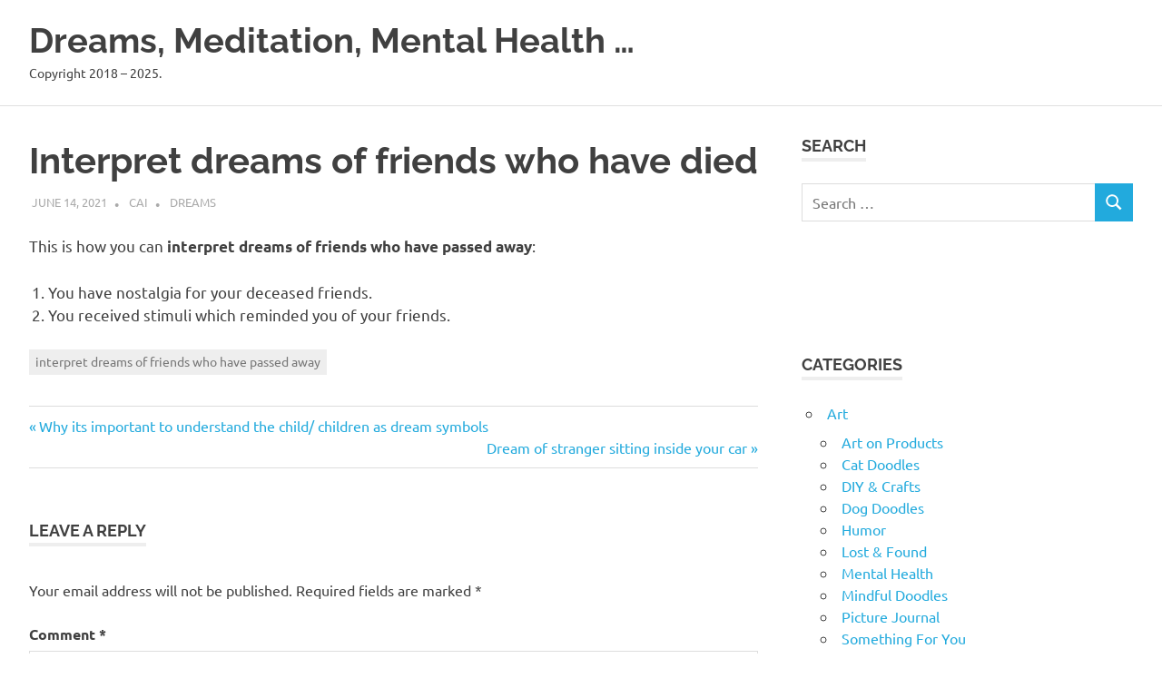

--- FILE ---
content_type: text/html; charset=utf-8
request_url: https://www.google.com/recaptcha/api2/aframe
body_size: 267
content:
<!DOCTYPE HTML><html><head><meta http-equiv="content-type" content="text/html; charset=UTF-8"></head><body><script nonce="z5zubRb-D7SiCNE3uaMMnA">/** Anti-fraud and anti-abuse applications only. See google.com/recaptcha */ try{var clients={'sodar':'https://pagead2.googlesyndication.com/pagead/sodar?'};window.addEventListener("message",function(a){try{if(a.source===window.parent){var b=JSON.parse(a.data);var c=clients[b['id']];if(c){var d=document.createElement('img');d.src=c+b['params']+'&rc='+(localStorage.getItem("rc::a")?sessionStorage.getItem("rc::b"):"");window.document.body.appendChild(d);sessionStorage.setItem("rc::e",parseInt(sessionStorage.getItem("rc::e")||0)+1);localStorage.setItem("rc::h",'1766780398528');}}}catch(b){}});window.parent.postMessage("_grecaptcha_ready", "*");}catch(b){}</script></body></html>